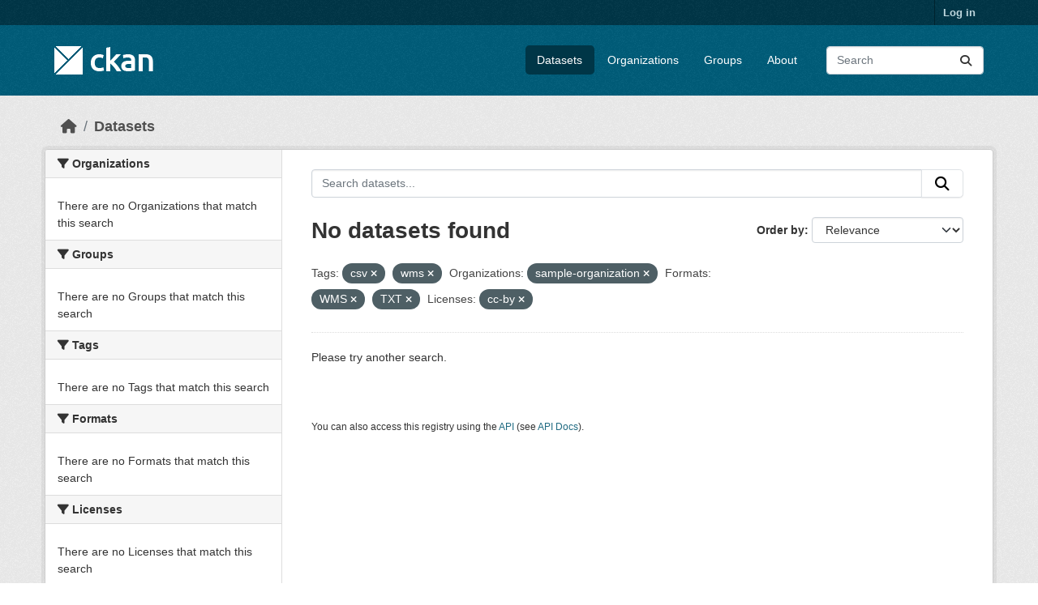

--- FILE ---
content_type: text/html; charset=utf-8
request_url: https://demo.ckan.org/dataset/?tags=csv&tags=wms&organization=sample-organization&res_format=WMS&res_format=TXT&license_id=cc-by
body_size: 3897
content:
<!DOCTYPE html>
<!--[if IE 9]> <html lang="en" class="ie9"> <![endif]-->
<!--[if gt IE 8]><!--> <html lang="en"  > <!--<![endif]-->
  <head>
    <meta charset="utf-8" />
      <meta name="csrf_field_name" content="_csrf_token" />
      <meta name="_csrf_token" content="IjU0ZjdmZTdjNDg5YWRmZDdlMjBiZTIyZDhjZDM3ZmNjY2MxMjE5ODci.aW5AaQ.o3slRMzAd7cZc4DRek5o_MnweZM" />

      <meta name="generator" content="ckan 2.11.3" />
      <meta name="viewport" content="width=device-width, initial-scale=1.0">
    <title>Dataset - CKAN Demo</title>

    
    <link rel="shortcut icon" href="/base/images/ckan.ico" />
    
    
      
      
      
    
    
    


    
    <link href="/webassets/base/51d427fe_main.css" rel="stylesheet"/>
<link href="/webassets/ckanext-geoview/f197a782_geo-resource-styles.css" rel="stylesheet"/>
    
    

  </head>

  
  <body data-site-root="https://demo.ckan.org/" data-locale-root="https://demo.ckan.org/" >

    
    <div class="visually-hidden-focusable"><a href="#content">Skip to main content</a></div>
  

  
    

 
<div class="account-masthead">
  <div class="container">
     
    <nav class="account not-authed" aria-label="Account">
      <ul class="list-unstyled">
        
        <li><a href="/user/login">Log in</a></li>
         
      </ul>
    </nav>
     
  </div>
</div>

<header class="masthead">
  <div class="container">
      
    <nav class="navbar navbar-expand-lg navbar-light">
      <hgroup class="header-image navbar-left">

      
      
      <a class="logo" href="/">
        <img src="/base/images/ckan-logo.png" alt="CKAN Demo"
          title="CKAN Demo" />
      </a>
      
      

       </hgroup>
      <button class="navbar-toggler" type="button" data-bs-toggle="collapse" data-bs-target="#main-navigation-toggle"
        aria-controls="main-navigation-toggle" aria-expanded="false" aria-label="Toggle navigation">
        <span class="fa fa-bars text-white"></span>
      </button>

      <div class="main-navbar collapse navbar-collapse" id="main-navigation-toggle">
        <ul class="navbar-nav ms-auto mb-2 mb-lg-0">
          
            
              
              

              <li class="active"><a href="/dataset/">Datasets</a></li><li><a href="/organization/">Organizations</a></li><li><a href="/group/">Groups</a></li><li><a href="/about">About</a></li>
            
          </ul>

      
      
          <form class="d-flex site-search" action="/dataset/" method="get">
              <label class="d-none" for="field-sitewide-search">Search Datasets...</label>
              <input id="field-sitewide-search" class="form-control me-2"  type="text" name="q" placeholder="Search" aria-label="Search datasets..."/>
              <button class="btn" type="submit" aria-label="Submit"><i class="fa fa-search"></i></button>
          </form>
      
      </div>
    </nav>
  </div>
</header>

  
    <div class="main">
      <div id="content" class="container">
        
          
            <div class="flash-messages">
              
                
              
            </div>
          

          
            <div class="toolbar" role="navigation" aria-label="Breadcrumb">
              
                
                  <ol class="breadcrumb">
                    
<li class="home"><a href="/" aria-label="Home"><i class="fa fa-home"></i><span> Home</span></a></li>
                    
  <li class="active"><a href="/dataset/">Datasets</a></li>

                  </ol>
                
              
            </div>
          

          <div class="row wrapper">
            
            
            

            
              <aside class="secondary col-md-3">
                
                
  <div class="filters">
    <div>
      
        

    
    
	
	    
		<section class="module module-narrow module-shallow">
		    
			<h2 class="module-heading">
			    <i class="fa fa-filter"></i>
			    Organizations
			</h2>
		    
		    
			
			    
				<p class="module-content empty">There are no Organizations that match this search</p>
			    
			
		    
		</section>
	    
	
    

      
        

    
    
	
	    
		<section class="module module-narrow module-shallow">
		    
			<h2 class="module-heading">
			    <i class="fa fa-filter"></i>
			    Groups
			</h2>
		    
		    
			
			    
				<p class="module-content empty">There are no Groups that match this search</p>
			    
			
		    
		</section>
	    
	
    

      
        

    
    
	
	    
		<section class="module module-narrow module-shallow">
		    
			<h2 class="module-heading">
			    <i class="fa fa-filter"></i>
			    Tags
			</h2>
		    
		    
			
			    
				<p class="module-content empty">There are no Tags that match this search</p>
			    
			
		    
		</section>
	    
	
    

      
        

    
    
	
	    
		<section class="module module-narrow module-shallow">
		    
			<h2 class="module-heading">
			    <i class="fa fa-filter"></i>
			    Formats
			</h2>
		    
		    
			
			    
				<p class="module-content empty">There are no Formats that match this search</p>
			    
			
		    
		</section>
	    
	
    

      
        

    
    
	
	    
		<section class="module module-narrow module-shallow">
		    
			<h2 class="module-heading">
			    <i class="fa fa-filter"></i>
			    Licenses
			</h2>
		    
		    
			
			    
				<p class="module-content empty">There are no Licenses that match this search</p>
			    
			
		    
		</section>
	    
	
    

      
    </div>
    <a class="close no-text hide-filters"><i class="fa fa-times-circle"></i><span class="text">close</span></a>
  </div>

              </aside>
            

            
              <div class="primary col-md-9 col-xs-12" role="main">
                
                
  <section class="module">
    <div class="module-content">
      
        
      
      
        
        
        







<form id="dataset-search-form" class="search-form" method="get" data-module="select-switch">

  
    <div class="input-group search-input-group">
      <input aria-label="Search datasets..." id="field-giant-search" type="text" class="form-control input-lg" name="q" value="" autocomplete="off" placeholder="Search datasets...">
      
      <button class="btn btn-default btn-lg" type="submit" value="search" aria-label="Submit">
        <i class="fa fa-search"></i>
      </button>
      
    </div>
  

  
    <span>






<input type="hidden" name="tags" value="csv" />





<input type="hidden" name="tags" value="wms" />





<input type="hidden" name="organization" value="sample-organization" />





<input type="hidden" name="res_format" value="WMS" />





<input type="hidden" name="res_format" value="TXT" />





<input type="hidden" name="license_id" value="cc-by" />



</span>
  

  
    
      <div class="form-group control-order-by">
        <label for="field-order-by">Order by</label>
        <select id="field-order-by" name="sort" class="form-control form-select">
          
            
              <option value="score desc, metadata_modified desc" selected="selected">Relevance</option>
            
          
            
              <option value="title_string asc">Name Ascending</option>
            
          
            
              <option value="title_string desc">Name Descending</option>
            
          
            
              <option value="metadata_modified desc">Last Modified</option>
            
          
        </select>
        
        <button class="btn btn-default js-hide" type="submit">Go</button>
        
      </div>
    
  

  
    <h1>
    
      

  
  
  
  

No datasets found
    
    </h1>
  

  
    
      <p class="filter-list">
        
          
          <span class="facet">Tags:</span>
          
            <span class="filtered pill">csv
              <a href="/dataset/?tags=wms&amp;organization=sample-organization&amp;res_format=WMS&amp;res_format=TXT&amp;license_id=cc-by" class="remove" title="Remove"><i class="fa fa-times"></i></a>
            </span>
          
            <span class="filtered pill">wms
              <a href="/dataset/?tags=csv&amp;organization=sample-organization&amp;res_format=WMS&amp;res_format=TXT&amp;license_id=cc-by" class="remove" title="Remove"><i class="fa fa-times"></i></a>
            </span>
          
        
          
          <span class="facet">Organizations:</span>
          
            <span class="filtered pill">sample-organization
              <a href="/dataset/?tags=csv&amp;tags=wms&amp;res_format=WMS&amp;res_format=TXT&amp;license_id=cc-by" class="remove" title="Remove"><i class="fa fa-times"></i></a>
            </span>
          
        
          
          <span class="facet">Formats:</span>
          
            <span class="filtered pill">WMS
              <a href="/dataset/?tags=csv&amp;tags=wms&amp;organization=sample-organization&amp;res_format=TXT&amp;license_id=cc-by" class="remove" title="Remove"><i class="fa fa-times"></i></a>
            </span>
          
            <span class="filtered pill">TXT
              <a href="/dataset/?tags=csv&amp;tags=wms&amp;organization=sample-organization&amp;res_format=WMS&amp;license_id=cc-by" class="remove" title="Remove"><i class="fa fa-times"></i></a>
            </span>
          
        
          
          <span class="facet">Licenses:</span>
          
            <span class="filtered pill">cc-by
              <a href="/dataset/?tags=csv&amp;tags=wms&amp;organization=sample-organization&amp;res_format=WMS&amp;res_format=TXT" class="remove" title="Remove"><i class="fa fa-times"></i></a>
            </span>
          
        
      </p>
      <a class="show-filters btn btn-default">Filter Results</a>
    
  

</form>


  <p class="extra">Please try another search.</p>



      
      
        

  

      
    </div>

    
      
    
  </section>

  
    <section class="module">
      <div class="module-content">
        
          <small>
            
            
            You can also access this registry using the <a href="/api/3">API</a> (see <a href="https://docs.ckan.org/en/2.11/api/">API Docs</a>).
          </small>
        
      </div>
    </section>
  

              </div>
            
          </div>
        
      </div>
    </div>
  
    <footer class="site-footer">
  <div class="container">
    
    <div class="row">
      <div class="col-md-8 footer-links">
        
          <ul class="list-unstyled">
            
              <li><a href="/about">About CKAN Demo</a></li>
            
          </ul>
          <ul class="list-unstyled">
            
              
              <li><a href="https://docs.ckan.org/en/2.11/api/">CKAN API</a></li>
              <li><a href="https://www.ckan.org/">CKAN Association</a></li>
              <li><a href="https://www.opendefinition.org/od/"><img src="/base/images/od_80x15_blue.png" alt="Open Data"></a></li>
            
          </ul>
        
      </div>
      <div class="col-md-4 attribution">
        
          <p><strong>Powered by</strong> <a class="hide-text ckan-footer-logo" href="http://ckan.org">CKAN</a></p>
        
        
          
<form class="lang-select" action="/util/redirect" data-module="select-switch" method="POST">
  
<input type="hidden" name="_csrf_token" value="IjU0ZjdmZTdjNDg5YWRmZDdlMjBiZTIyZDhjZDM3ZmNjY2MxMjE5ODci.aW5AaQ.o3slRMzAd7cZc4DRek5o_MnweZM"/> 
  <div class="form-group">
    <label for="field-lang-select">Language</label>
    <select id="field-lang-select" name="url" data-module="autocomplete" data-module-dropdown-class="lang-dropdown" data-module-container-class="lang-container">
      
        <option value="/en_GB/dataset/?tags=csv&amp;tags=wms&amp;organization=sample-organization&amp;res_format=WMS&amp;res_format=TXT&amp;license_id=cc-by" >
          English (United Kingdom)
        </option>
      
        <option value="/en/dataset/?tags=csv&amp;tags=wms&amp;organization=sample-organization&amp;res_format=WMS&amp;res_format=TXT&amp;license_id=cc-by" selected="selected">
          English
        </option>
      
        <option value="/gl/dataset/?tags=csv&amp;tags=wms&amp;organization=sample-organization&amp;res_format=WMS&amp;res_format=TXT&amp;license_id=cc-by" >
          galego
        </option>
      
        <option value="/es_AR/dataset/?tags=csv&amp;tags=wms&amp;organization=sample-organization&amp;res_format=WMS&amp;res_format=TXT&amp;license_id=cc-by" >
          español (Argentina)
        </option>
      
        <option value="/ne/dataset/?tags=csv&amp;tags=wms&amp;organization=sample-organization&amp;res_format=WMS&amp;res_format=TXT&amp;license_id=cc-by" >
          नेपाली
        </option>
      
        <option value="/sl/dataset/?tags=csv&amp;tags=wms&amp;organization=sample-organization&amp;res_format=WMS&amp;res_format=TXT&amp;license_id=cc-by" >
          slovenščina
        </option>
      
        <option value="/km/dataset/?tags=csv&amp;tags=wms&amp;organization=sample-organization&amp;res_format=WMS&amp;res_format=TXT&amp;license_id=cc-by" >
          ខ្មែរ
        </option>
      
        <option value="/pl/dataset/?tags=csv&amp;tags=wms&amp;organization=sample-organization&amp;res_format=WMS&amp;res_format=TXT&amp;license_id=cc-by" >
          polski
        </option>
      
        <option value="/eu/dataset/?tags=csv&amp;tags=wms&amp;organization=sample-organization&amp;res_format=WMS&amp;res_format=TXT&amp;license_id=cc-by" >
          euskara
        </option>
      
        <option value="/tr/dataset/?tags=csv&amp;tags=wms&amp;organization=sample-organization&amp;res_format=WMS&amp;res_format=TXT&amp;license_id=cc-by" >
          Türkçe
        </option>
      
        <option value="/hr/dataset/?tags=csv&amp;tags=wms&amp;organization=sample-organization&amp;res_format=WMS&amp;res_format=TXT&amp;license_id=cc-by" >
          hrvatski
        </option>
      
        <option value="/tl/dataset/?tags=csv&amp;tags=wms&amp;organization=sample-organization&amp;res_format=WMS&amp;res_format=TXT&amp;license_id=cc-by" >
          Filipino (Pilipinas)
        </option>
      
        <option value="/lv/dataset/?tags=csv&amp;tags=wms&amp;organization=sample-organization&amp;res_format=WMS&amp;res_format=TXT&amp;license_id=cc-by" >
          latviešu
        </option>
      
        <option value="/nb_NO/dataset/?tags=csv&amp;tags=wms&amp;organization=sample-organization&amp;res_format=WMS&amp;res_format=TXT&amp;license_id=cc-by" >
          norsk bokmål (Norge)
        </option>
      
        <option value="/mn_MN/dataset/?tags=csv&amp;tags=wms&amp;organization=sample-organization&amp;res_format=WMS&amp;res_format=TXT&amp;license_id=cc-by" >
          монгол (Монгол)
        </option>
      
        <option value="/he/dataset/?tags=csv&amp;tags=wms&amp;organization=sample-organization&amp;res_format=WMS&amp;res_format=TXT&amp;license_id=cc-by" >
          עברית
        </option>
      
        <option value="/id/dataset/?tags=csv&amp;tags=wms&amp;organization=sample-organization&amp;res_format=WMS&amp;res_format=TXT&amp;license_id=cc-by" >
          Indonesia
        </option>
      
        <option value="/ar/dataset/?tags=csv&amp;tags=wms&amp;organization=sample-organization&amp;res_format=WMS&amp;res_format=TXT&amp;license_id=cc-by" >
          العربية
        </option>
      
        <option value="/lt/dataset/?tags=csv&amp;tags=wms&amp;organization=sample-organization&amp;res_format=WMS&amp;res_format=TXT&amp;license_id=cc-by" >
          lietuvių
        </option>
      
        <option value="/ro/dataset/?tags=csv&amp;tags=wms&amp;organization=sample-organization&amp;res_format=WMS&amp;res_format=TXT&amp;license_id=cc-by" >
          română
        </option>
      
        <option value="/is/dataset/?tags=csv&amp;tags=wms&amp;organization=sample-organization&amp;res_format=WMS&amp;res_format=TXT&amp;license_id=cc-by" >
          íslenska
        </option>
      
        <option value="/hu/dataset/?tags=csv&amp;tags=wms&amp;organization=sample-organization&amp;res_format=WMS&amp;res_format=TXT&amp;license_id=cc-by" >
          magyar
        </option>
      
        <option value="/es/dataset/?tags=csv&amp;tags=wms&amp;organization=sample-organization&amp;res_format=WMS&amp;res_format=TXT&amp;license_id=cc-by" >
          español
        </option>
      
        <option value="/sr_Latn/dataset/?tags=csv&amp;tags=wms&amp;organization=sample-organization&amp;res_format=WMS&amp;res_format=TXT&amp;license_id=cc-by" >
          srpski (latinica)
        </option>
      
        <option value="/am/dataset/?tags=csv&amp;tags=wms&amp;organization=sample-organization&amp;res_format=WMS&amp;res_format=TXT&amp;license_id=cc-by" >
          አማርኛ
        </option>
      
        <option value="/my_MM/dataset/?tags=csv&amp;tags=wms&amp;organization=sample-organization&amp;res_format=WMS&amp;res_format=TXT&amp;license_id=cc-by" >
          မြန်မာ (မြန်မာ)
        </option>
      
        <option value="/ru/dataset/?tags=csv&amp;tags=wms&amp;organization=sample-organization&amp;res_format=WMS&amp;res_format=TXT&amp;license_id=cc-by" >
          русский
        </option>
      
        <option value="/zh_Hans_CN/dataset/?tags=csv&amp;tags=wms&amp;organization=sample-organization&amp;res_format=WMS&amp;res_format=TXT&amp;license_id=cc-by" >
          中文 (简体, 中国)
        </option>
      
        <option value="/da_DK/dataset/?tags=csv&amp;tags=wms&amp;organization=sample-organization&amp;res_format=WMS&amp;res_format=TXT&amp;license_id=cc-by" >
          dansk (Danmark)
        </option>
      
        <option value="/sv/dataset/?tags=csv&amp;tags=wms&amp;organization=sample-organization&amp;res_format=WMS&amp;res_format=TXT&amp;license_id=cc-by" >
          svenska
        </option>
      
        <option value="/it/dataset/?tags=csv&amp;tags=wms&amp;organization=sample-organization&amp;res_format=WMS&amp;res_format=TXT&amp;license_id=cc-by" >
          italiano
        </option>
      
        <option value="/sq/dataset/?tags=csv&amp;tags=wms&amp;organization=sample-organization&amp;res_format=WMS&amp;res_format=TXT&amp;license_id=cc-by" >
          shqip
        </option>
      
        <option value="/uk/dataset/?tags=csv&amp;tags=wms&amp;organization=sample-organization&amp;res_format=WMS&amp;res_format=TXT&amp;license_id=cc-by" >
          українська
        </option>
      
        <option value="/fr/dataset/?tags=csv&amp;tags=wms&amp;organization=sample-organization&amp;res_format=WMS&amp;res_format=TXT&amp;license_id=cc-by" >
          français
        </option>
      
        <option value="/el/dataset/?tags=csv&amp;tags=wms&amp;organization=sample-organization&amp;res_format=WMS&amp;res_format=TXT&amp;license_id=cc-by" >
          Ελληνικά
        </option>
      
        <option value="/cs_CZ/dataset/?tags=csv&amp;tags=wms&amp;organization=sample-organization&amp;res_format=WMS&amp;res_format=TXT&amp;license_id=cc-by" >
          čeština (Česko)
        </option>
      
        <option value="/no/dataset/?tags=csv&amp;tags=wms&amp;organization=sample-organization&amp;res_format=WMS&amp;res_format=TXT&amp;license_id=cc-by" >
          norsk
        </option>
      
        <option value="/pt_PT/dataset/?tags=csv&amp;tags=wms&amp;organization=sample-organization&amp;res_format=WMS&amp;res_format=TXT&amp;license_id=cc-by" >
          português (Portugal)
        </option>
      
        <option value="/mk/dataset/?tags=csv&amp;tags=wms&amp;organization=sample-organization&amp;res_format=WMS&amp;res_format=TXT&amp;license_id=cc-by" >
          македонски
        </option>
      
        <option value="/th/dataset/?tags=csv&amp;tags=wms&amp;organization=sample-organization&amp;res_format=WMS&amp;res_format=TXT&amp;license_id=cc-by" >
          ไทย
        </option>
      
        <option value="/fi/dataset/?tags=csv&amp;tags=wms&amp;organization=sample-organization&amp;res_format=WMS&amp;res_format=TXT&amp;license_id=cc-by" >
          suomi
        </option>
      
        <option value="/de/dataset/?tags=csv&amp;tags=wms&amp;organization=sample-organization&amp;res_format=WMS&amp;res_format=TXT&amp;license_id=cc-by" >
          Deutsch
        </option>
      
        <option value="/bg/dataset/?tags=csv&amp;tags=wms&amp;organization=sample-organization&amp;res_format=WMS&amp;res_format=TXT&amp;license_id=cc-by" >
          български
        </option>
      
        <option value="/nl/dataset/?tags=csv&amp;tags=wms&amp;organization=sample-organization&amp;res_format=WMS&amp;res_format=TXT&amp;license_id=cc-by" >
          Nederlands
        </option>
      
        <option value="/fa_IR/dataset/?tags=csv&amp;tags=wms&amp;organization=sample-organization&amp;res_format=WMS&amp;res_format=TXT&amp;license_id=cc-by" >
          فارسی (ایران)
        </option>
      
        <option value="/en_AU/dataset/?tags=csv&amp;tags=wms&amp;organization=sample-organization&amp;res_format=WMS&amp;res_format=TXT&amp;license_id=cc-by" >
          English (Australia)
        </option>
      
        <option value="/gl_ES/dataset/?tags=csv&amp;tags=wms&amp;organization=sample-organization&amp;res_format=WMS&amp;res_format=TXT&amp;license_id=cc-by" >
          galego (España)
        </option>
      
        <option value="/pt_BR/dataset/?tags=csv&amp;tags=wms&amp;organization=sample-organization&amp;res_format=WMS&amp;res_format=TXT&amp;license_id=cc-by" >
          português (Brasil)
        </option>
      
        <option value="/sr/dataset/?tags=csv&amp;tags=wms&amp;organization=sample-organization&amp;res_format=WMS&amp;res_format=TXT&amp;license_id=cc-by" >
          српски
        </option>
      
        <option value="/ko_KR/dataset/?tags=csv&amp;tags=wms&amp;organization=sample-organization&amp;res_format=WMS&amp;res_format=TXT&amp;license_id=cc-by" >
          한국어 (대한민국)
        </option>
      
        <option value="/uk_UA/dataset/?tags=csv&amp;tags=wms&amp;organization=sample-organization&amp;res_format=WMS&amp;res_format=TXT&amp;license_id=cc-by" >
          українська (Україна)
        </option>
      
        <option value="/ca/dataset/?tags=csv&amp;tags=wms&amp;organization=sample-organization&amp;res_format=WMS&amp;res_format=TXT&amp;license_id=cc-by" >
          català
        </option>
      
        <option value="/bs/dataset/?tags=csv&amp;tags=wms&amp;organization=sample-organization&amp;res_format=WMS&amp;res_format=TXT&amp;license_id=cc-by" >
          bosanski
        </option>
      
        <option value="/vi/dataset/?tags=csv&amp;tags=wms&amp;organization=sample-organization&amp;res_format=WMS&amp;res_format=TXT&amp;license_id=cc-by" >
          Tiếng Việt
        </option>
      
        <option value="/zh_Hant_TW/dataset/?tags=csv&amp;tags=wms&amp;organization=sample-organization&amp;res_format=WMS&amp;res_format=TXT&amp;license_id=cc-by" >
          中文 (繁體, 台灣)
        </option>
      
        <option value="/sk/dataset/?tags=csv&amp;tags=wms&amp;organization=sample-organization&amp;res_format=WMS&amp;res_format=TXT&amp;license_id=cc-by" >
          slovenčina
        </option>
      
        <option value="/ja/dataset/?tags=csv&amp;tags=wms&amp;organization=sample-organization&amp;res_format=WMS&amp;res_format=TXT&amp;license_id=cc-by" >
          日本語
        </option>
      
    </select>
  </div>
  <button class="btn btn-default d-none " type="submit">Go</button>
</form>


        
      </div>
    </div>
    
  </div>
</footer>
  
  
  
  
    

    
    <link href="/webassets/vendor/f3b8236b_select2.css" rel="stylesheet"/>
<link href="/webassets/vendor/53df638c_fontawesome.css" rel="stylesheet"/>
    <script src="/webassets/vendor/240e5086_jquery.js" type="text/javascript"></script>
<script src="/webassets/vendor/773d6354_vendor.js" type="text/javascript"></script>
<script src="/webassets/vendor/6d1ad7e6_bootstrap.js" type="text/javascript"></script>
<script src="/webassets/vendor/529a0eb7_htmx.js" type="text/javascript"></script>
<script src="/webassets/base/a65ea3a0_main.js" type="text/javascript"></script>
<script src="/webassets/base/b1def42f_ckan.js" type="text/javascript"></script>
  <script defer src="https://static.cloudflareinsights.com/beacon.min.js/vcd15cbe7772f49c399c6a5babf22c1241717689176015" integrity="sha512-ZpsOmlRQV6y907TI0dKBHq9Md29nnaEIPlkf84rnaERnq6zvWvPUqr2ft8M1aS28oN72PdrCzSjY4U6VaAw1EQ==" data-cf-beacon='{"version":"2024.11.0","token":"d232624212d54c38b1e81af5cba13c80","r":1,"server_timing":{"name":{"cfCacheStatus":true,"cfEdge":true,"cfExtPri":true,"cfL4":true,"cfOrigin":true,"cfSpeedBrain":true},"location_startswith":null}}' crossorigin="anonymous"></script>
</body>
</html>